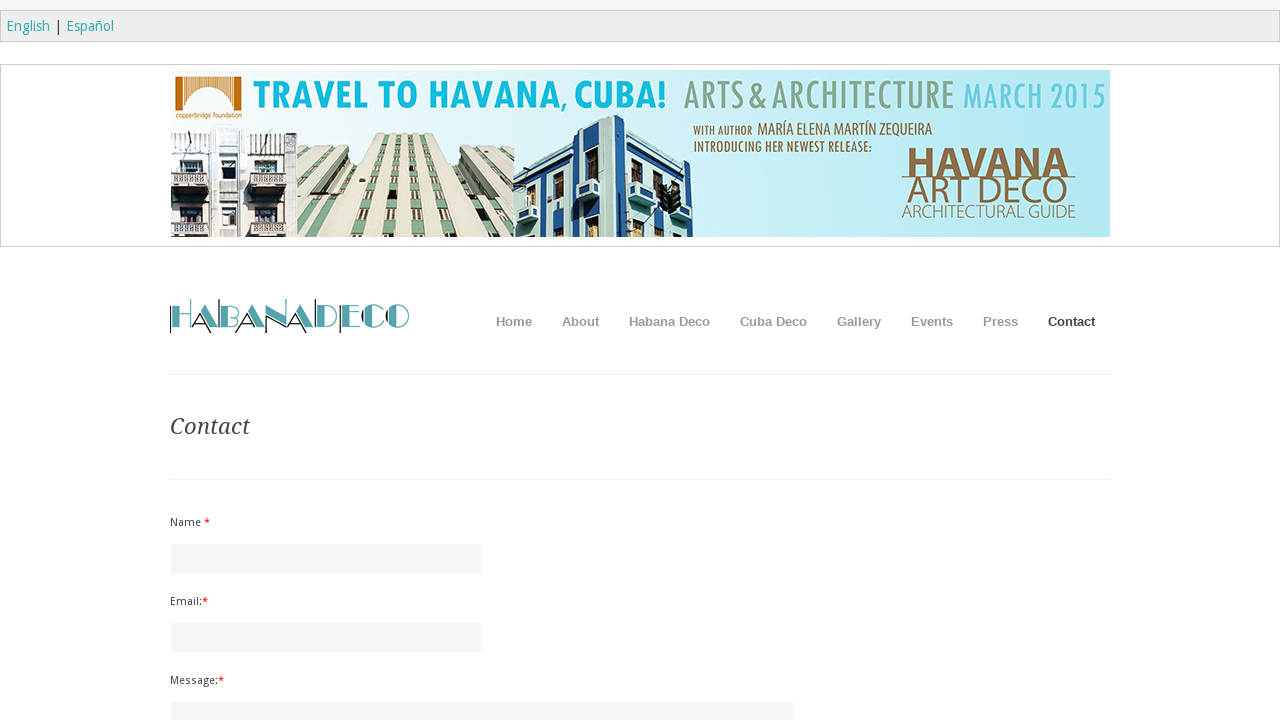

--- FILE ---
content_type: text/html; charset=UTF-8
request_url: http://habanadeco.com/en/contact/
body_size: 4767
content:


<!DOCTYPE html>

<!-- BEGIN html -->
<html xmlns="http://www.w3.org/1999/xhtml" lang="en-US">
<!-- An Orman Clark design (http://www.premiumpixels.com) - Proudly powered by WordPress (http://wordpress.org) -->

<!-- BEGIN head -->
<head>

	<!-- Meta Tags -->
	<meta http-equiv="Content-Type" content="text/html; charset=UTF-8" />
	
	<!-- Title -->
	<title>Contact | Habana Deco</title>
	
	<!-- Stylesheets -->
    <link rel="stylesheet" href="http://fonts.googleapis.com/css?family=Droid+Serif:regular,italic,bold,bolditalic" type="text/css" />
    <link rel="stylesheet" href="http://fonts.googleapis.com/css?family=Droid+Sans:regular,bold" type="text/css" />
	<link rel="stylesheet" href="http://habanadeco.com/en/wp-content/themes/HabanaDecoTheme/style.css" type="text/css" media="screen" />
	<link rel="stylesheet" href="http://habanadeco.com/en/wp-content/themes/HabanaDecoTheme/css/colours.php" type="text/css" media="screen" />
    
    	
	<!-- RSS & Pingbacks -->
	<link rel="alternate" type="application/rss+xml" title="Habana Deco RSS Feed" href="http://habanadeco.com/en/feed/" />
	<link rel="pingback" href="http://habanadeco.com/en/xmlrpc.php" />
    
    <!-- Theme Hook -->
	<link rel='dns-prefetch' href='//ajax.googleapis.com' />
<link rel='dns-prefetch' href='//s.w.org' />
<link rel="alternate" type="application/rss+xml" title="Habana Deco &raquo; Contact Comments Feed" href="http://habanadeco.com/en/contact/feed/" />
		<script type="text/javascript">
			window._wpemojiSettings = {"baseUrl":"https:\/\/s.w.org\/images\/core\/emoji\/2.3\/72x72\/","ext":".png","svgUrl":"https:\/\/s.w.org\/images\/core\/emoji\/2.3\/svg\/","svgExt":".svg","source":{"concatemoji":"http:\/\/habanadeco.com\/en\/wp-includes\/js\/wp-emoji-release.min.js?ver=4.8.25"}};
			!function(t,a,e){var r,i,n,o=a.createElement("canvas"),l=o.getContext&&o.getContext("2d");function c(t){var e=a.createElement("script");e.src=t,e.defer=e.type="text/javascript",a.getElementsByTagName("head")[0].appendChild(e)}for(n=Array("flag","emoji4"),e.supports={everything:!0,everythingExceptFlag:!0},i=0;i<n.length;i++)e.supports[n[i]]=function(t){var e,a=String.fromCharCode;if(!l||!l.fillText)return!1;switch(l.clearRect(0,0,o.width,o.height),l.textBaseline="top",l.font="600 32px Arial",t){case"flag":return(l.fillText(a(55356,56826,55356,56819),0,0),e=o.toDataURL(),l.clearRect(0,0,o.width,o.height),l.fillText(a(55356,56826,8203,55356,56819),0,0),e===o.toDataURL())?!1:(l.clearRect(0,0,o.width,o.height),l.fillText(a(55356,57332,56128,56423,56128,56418,56128,56421,56128,56430,56128,56423,56128,56447),0,0),e=o.toDataURL(),l.clearRect(0,0,o.width,o.height),l.fillText(a(55356,57332,8203,56128,56423,8203,56128,56418,8203,56128,56421,8203,56128,56430,8203,56128,56423,8203,56128,56447),0,0),e!==o.toDataURL());case"emoji4":return l.fillText(a(55358,56794,8205,9794,65039),0,0),e=o.toDataURL(),l.clearRect(0,0,o.width,o.height),l.fillText(a(55358,56794,8203,9794,65039),0,0),e!==o.toDataURL()}return!1}(n[i]),e.supports.everything=e.supports.everything&&e.supports[n[i]],"flag"!==n[i]&&(e.supports.everythingExceptFlag=e.supports.everythingExceptFlag&&e.supports[n[i]]);e.supports.everythingExceptFlag=e.supports.everythingExceptFlag&&!e.supports.flag,e.DOMReady=!1,e.readyCallback=function(){e.DOMReady=!0},e.supports.everything||(r=function(){e.readyCallback()},a.addEventListener?(a.addEventListener("DOMContentLoaded",r,!1),t.addEventListener("load",r,!1)):(t.attachEvent("onload",r),a.attachEvent("onreadystatechange",function(){"complete"===a.readyState&&e.readyCallback()})),(r=e.source||{}).concatemoji?c(r.concatemoji):r.wpemoji&&r.twemoji&&(c(r.twemoji),c(r.wpemoji)))}(window,document,window._wpemojiSettings);
		</script>
		<style type="text/css">
img.wp-smiley,
img.emoji {
	display: inline !important;
	border: none !important;
	box-shadow: none !important;
	height: 1em !important;
	width: 1em !important;
	margin: 0 .07em !important;
	vertical-align: -0.1em !important;
	background: none !important;
	padding: 0 !important;
}
</style>
<link rel='stylesheet' id='colorbox-theme1-css'  href='http://habanadeco.com/en/wp-content/plugins/jquery-lightbox-for-native-galleries/colorbox/theme1/colorbox.css?ver=1.3.14' type='text/css' media='screen' />
<link rel='stylesheet' id='tz_shortcodes-css'  href='http://habanadeco.com/en/wp-content/themes/HabanaDecoTheme/css/shortcodes.css?ver=4.8.25' type='text/css' media='all' />
<script type='text/javascript' src='http://ajax.googleapis.com/ajax/libs/jquery/1.4.1/jquery.min.js?ver=4.8.25'></script>
<script type='text/javascript' src='http://habanadeco.com/en/wp-content/plugins/jquery-lightbox-for-native-galleries/colorbox/jquery.colorbox-min.js?ver=1.3.14'></script>
<script type='text/javascript' src='http://habanadeco.com/en/wp-content/themes/HabanaDecoTheme/js/jquery-ui-1.8.5.custom.min.js?ver=4.8.25'></script>
<script type='text/javascript' src='http://habanadeco.com/en/wp-content/themes/HabanaDecoTheme/js/superfish.js?ver=4.8.25'></script>
<script type='text/javascript' src='http://habanadeco.com/en/wp-content/themes/HabanaDecoTheme/js/jquery.shortcodes.js?ver=4.8.25'></script>
<script type='text/javascript' src='http://habanadeco.com/en/wp-content/themes/HabanaDecoTheme/js/jquery.prettyPhoto.js?ver=4.8.25'></script>
<script type='text/javascript' src='http://ajax.microsoft.com/ajax/jquery.validate/1.7/jquery.validate.min.js?ver=4.8.25'></script>
<link rel='https://api.w.org/' href='http://habanadeco.com/en/wp-json/' />
<link rel="EditURI" type="application/rsd+xml" title="RSD" href="http://habanadeco.com/en/xmlrpc.php?rsd" />
<link rel="wlwmanifest" type="application/wlwmanifest+xml" href="http://habanadeco.com/en/wp-includes/wlwmanifest.xml" /> 
<meta name="generator" content="WordPress 4.8.25" />
<link rel="canonical" href="http://habanadeco.com/en/contact/" />
<link rel='shortlink' href='http://habanadeco.com/en/?p=18' />
<link rel="alternate" type="application/json+oembed" href="http://habanadeco.com/en/wp-json/oembed/1.0/embed?url=http%3A%2F%2Fhabanadeco.com%2Fen%2Fcontact%2F" />
<link rel="alternate" type="text/xml+oembed" href="http://habanadeco.com/en/wp-json/oembed/1.0/embed?url=http%3A%2F%2Fhabanadeco.com%2Fen%2Fcontact%2F&#038;format=xml" />
	<link rel="shortcut icon" href="http://habanadeco.com/en/wp-content/themes/HabanaDecoTheme/admin/images/favicon.ico" />
	<!-- jQuery Lightbox For Native Galleries v3.2.2 | http://www.viper007bond.com/wordpress-plugins/jquery-lightbox-for-native-galleries/ -->
<script type="text/javascript">
// <![CDATA[
	jQuery(document).ready(function($){
		$(".gallery").each(function(index, obj){
			var galleryid = Math.floor(Math.random()*10000);
			$(obj).find("a").colorbox({rel:galleryid, maxWidth:"95%", maxHeight:"95%"});
		});
		$("a.lightbox").colorbox({maxWidth:"95%", maxHeight:"95%"});
	});
// ]]>
</script>
    
	<!--[if lte IE 7]>
    <link rel="stylesheet" href="http://habanadeco.com/en/wp-content/themes/HabanaDecoTheme/css/ie7.css" type="text/css" media="screen" />
    <script type="text/javascript" src="http://habanadeco.com/en/wp-content/themes/HabanaDecoTheme/js/DD_belatedPNG_0.0.8a-min.js"></script>
    <script type="text/javascript">
      DD_belatedPNG.fix('.slides-nav a');
    </script>
    <![endif]-->
	

<!-- END head -->
</head>

<!-- BEGIN body -->
<div>
  <table width="100%" border="0" cellspacing="1" cellpadding="1">
    <tr>
      <td style=" margin-top:-30px;background-color:#EEEEEE;height:20px;width:100%;"><div align="left"><a href="http://habanadeco.com/en">English</a> | <a href="http://habanadeco.com/sp">Español</a></div></td>
    </tr>
  </table>
</div>

<div>
 <table width="100%" border="0" cellspacing="0" cellpadding="0">
    <tr>
<td align="center" valign="middle" border="0">
<a href="http://habanadeco.com/en/deco-week-march-2015/" target="_self">
<img src="http://habanadeco.com/en/wp-content/uploads/2014/11/arts-architecture-banner-maria-doneSMALL.jpg" " alt="Deco habana March" />
</td>
</tr>
  </table>
</a>

</div>
<body class="page-template page-template-template-contact page-template-template-contact-php page page-id-18 chrome layout-2cr">


	<!-- BEGIN #container -->
	<div id="container">
	
		<!-- BEGIN #header -->
		<div id="header" class="clearfix">
        
        	<!-- BEGIN #upper-wrap -->
			<div id="upper-wrap" class="clearfix">
			
                <!-- BEGIN #logo -->
                <div id="logo">
                                        <a href="http://habanadeco.com/en"><img src="http://habanadeco.com/en/wp-content/uploads/2014/03/logo.png" alt="Habana Deco"/></a>
                                    <!-- END #logo -->
                </div>
                
                <!-- BEGIN #primary-nav -->
                <div id="primary-nav">
                                        <div class="menu-menu-1-container"><ul id="menu-menu-1" class="menu"><li id="menu-item-26" class="menu-item menu-item-type-post_type menu-item-object-page menu-item-home menu-item-26"><a href="http://habanadeco.com/en/">Home</a></li>
<li id="menu-item-27" class="menu-item menu-item-type-post_type menu-item-object-page menu-item-27"><a href="http://habanadeco.com/en/about-us/">About</a></li>
<li id="menu-item-32" class="menu-item menu-item-type-post_type menu-item-object-page menu-item-32"><a href="http://habanadeco.com/en/habana-deco/">Habana Deco</a></li>
<li id="menu-item-29" class="menu-item menu-item-type-post_type menu-item-object-page menu-item-29"><a href="http://habanadeco.com/en/cuba-deco/">Cuba Deco</a></li>
<li id="menu-item-31" class="menu-item menu-item-type-post_type menu-item-object-page menu-item-has-children menu-item-31"><a href="http://habanadeco.com/en/gallery/">Gallery</a>
<ul  class="sub-menu">
	<li id="menu-item-53" class="menu-item menu-item-type-post_type menu-item-object-page menu-item-has-children menu-item-53"><a href="http://habanadeco.com/en/habana-deco-gallery/">Habana Deco</a>
	<ul  class="sub-menu">
		<li id="menu-item-260" class="menu-item menu-item-type-post_type menu-item-object-page menu-item-260"><a href="http://habanadeco.com/en/congress-2013/">Congress 2013</a></li>
		<li id="menu-item-896" class="menu-item menu-item-type-post_type menu-item-object-page menu-item-896"><a href="http://habanadeco.com/en/theater-america/">America Theater</a></li>
		<li id="menu-item-669" class="menu-item menu-item-type-post_type menu-item-object-page menu-item-669"><a href="http://habanadeco.com/en/bacardi/">Bacardi</a></li>
		<li id="menu-item-664" class="menu-item menu-item-type-post_type menu-item-object-page menu-item-664"><a href="http://habanadeco.com/en/beach-buildings/">Beach Buildings</a></li>
		<li id="menu-item-665" class="menu-item menu-item-type-post_type menu-item-object-page menu-item-665"><a href="http://habanadeco.com/en/buildings-central-habana/">Downtown Buildings</a></li>
		<li id="menu-item-668" class="menu-item menu-item-type-post_type menu-item-object-page menu-item-668"><a href="http://habanadeco.com/en/casa-america/">Casa America</a></li>
		<li id="menu-item-666" class="menu-item menu-item-type-post_type menu-item-object-page menu-item-666"><a href="http://habanadeco.com/en/cinema-theater/">Cinema / Theater</a></li>
		<li id="menu-item-667" class="menu-item menu-item-type-post_type menu-item-object-page menu-item-667"><a href="http://habanadeco.com/en/cementary/">Cemetery</a></li>
		<li id="menu-item-900" class="menu-item menu-item-type-post_type menu-item-object-page menu-item-900"><a href="http://habanadeco.com/en/church/">Church</a></li>
		<li id="menu-item-898" class="menu-item menu-item-type-post_type menu-item-object-page menu-item-898"><a href="http://habanadeco.com/en/finlay-monument/">Finlay Monument</a></li>
		<li id="menu-item-662" class="menu-item menu-item-type-post_type menu-item-object-page menu-item-662"><a href="http://habanadeco.com/en/hospitals/">Hospitals</a></li>
		<li id="menu-item-661" class="menu-item menu-item-type-post_type menu-item-object-page menu-item-661"><a href="http://habanadeco.com/en/hotel-national/">Hotel National</a></li>
		<li id="menu-item-251" class="menu-item menu-item-type-post_type menu-item-object-page menu-item-251"><a href="http://habanadeco.com/en/hotel-riviera/">Hotel Riviera</a></li>
		<li id="menu-item-899" class="menu-item menu-item-type-post_type menu-item-object-page menu-item-899"><a href="http://habanadeco.com/en/lopez-serrano/">Lopez Serrano</a></li>
		<li id="menu-item-901" class="menu-item menu-item-type-post_type menu-item-object-page menu-item-901"><a href="http://habanadeco.com/en/metodista-church/">Metodista Church</a></li>
		<li id="menu-item-897" class="menu-item menu-item-type-post_type menu-item-object-page menu-item-897"><a href="http://habanadeco.com/en/pedro-barro/">Pedro Barro</a></li>
		<li id="menu-item-663" class="menu-item menu-item-type-post_type menu-item-object-page menu-item-663"><a href="http://habanadeco.com/en/vedado-buildings/">Vedado Buildings</a></li>
	</ul>
</li>
	<li id="menu-item-52" class="menu-item menu-item-type-post_type menu-item-object-page menu-item-has-children menu-item-52"><a href="http://habanadeco.com/en/cuba-deco-gallery/">Cuba Deco</a>
	<ul  class="sub-menu">
		<li id="menu-item-116" class="menu-item menu-item-type-post_type menu-item-object-page menu-item-116"><a href="http://habanadeco.com/en/camaguey/">Camaguey</a></li>
		<li id="menu-item-196" class="menu-item menu-item-type-post_type menu-item-object-page menu-item-196"><a href="http://habanadeco.com/en/holguin/">Holguin</a></li>
		<li id="menu-item-176" class="menu-item menu-item-type-post_type menu-item-object-page menu-item-176"><a href="http://habanadeco.com/en/matanzas/">Matanzas</a></li>
		<li id="menu-item-195" class="menu-item menu-item-type-post_type menu-item-object-page menu-item-195"><a href="http://habanadeco.com/en/santiago/">Santiago</a></li>
		<li id="menu-item-220" class="menu-item menu-item-type-post_type menu-item-object-page menu-item-220"><a href="http://habanadeco.com/en/tunas/">Tunas</a></li>
		<li id="menu-item-219" class="menu-item menu-item-type-post_type menu-item-object-page menu-item-219"><a href="http://habanadeco.com/en/wolney/">Wolney</a></li>
	</ul>
</li>
</ul>
</li>
<li id="menu-item-61" class="menu-item menu-item-type-post_type menu-item-object-page menu-item-has-children menu-item-61"><a href="http://habanadeco.com/en/events/">Events</a>
<ul  class="sub-menu">
	<li id="menu-item-1026" class="menu-item menu-item-type-post_type menu-item-object-page menu-item-has-children menu-item-1026"><a href="http://habanadeco.com/en/upcoming-events/">Upcoming Events</a>
	<ul  class="sub-menu">
		<li id="menu-item-948" class="menu-item menu-item-type-post_type menu-item-object-page menu-item-948"><a href="http://habanadeco.com/en/deco-week-march-2015/">Havana Deco Weekend</a></li>
	</ul>
</li>
	<li id="menu-item-67" class="menu-item menu-item-type-post_type menu-item-object-page menu-item-has-children menu-item-67"><a href="http://habanadeco.com/en/past-events/">Past Events</a>
	<ul  class="sub-menu">
		<li id="menu-item-60" class="menu-item menu-item-type-post_type menu-item-object-page menu-item-60"><a href="http://habanadeco.com/en/word-congress-2013/">World Congress 2013</a></li>
	</ul>
</li>
	<li id="menu-item-35" class="menu-item menu-item-type-post_type menu-item-object-page menu-item-35"><a href="http://habanadeco.com/en/travel-information/">Travel Information</a></li>
</ul>
</li>
<li id="menu-item-34" class="menu-item menu-item-type-post_type menu-item-object-page menu-item-34"><a href="http://habanadeco.com/en/press/">Press</a></li>
<li id="menu-item-28" class="menu-item menu-item-type-post_type menu-item-object-page current-menu-item page_item page-item-18 current_page_item menu-item-28"><a href="http://habanadeco.com/en/contact/">Contact</a></li>
</ul></div>                                    <!-- END #primary-nav -->
                </div>
                
            <!--END #upper-wrap-->
			</div>
			
		<!--END #header-->
		</div>

		<!--BEGIN #content -->
		<div id="content" class="clearfix">
					
			<h1 class="page-title">
				Contact            </h1>
            
			<!--BEGIN #primary .hfeed-->
			<div id="primary" class="hfeed">
            		
							
				<!--BEGIN .hentry -->
				<div class="post-18 page type-page status-publish hentry" id="post-18">	
                
					<!--BEGIN .clearfix -->
                    <div class="clearfix">		
    
                        <!--BEGIN .entry-content -->
					<div class="entry-content">

					    
                                    
                                
                        <form action="http://habanadeco.com/en/contact/" id="contactForm" method="post">
                            <ul class="contactform">
                                <li><p>
                                <label for="contactName"><small>Name <span>*</span></small></label>
                                    <input type="text" name="contactName" id="contactName" value="" class="required requiredField" />
                                                                        </p>
                                </li>
                    
                                <li><p><label for="email"><small>Email:<span>*</span></small></label>
                                    <input type="text" name="email" id="email" value="" class="required requiredField email" />
                                                                        </p>
                                </li>
                    
                                <li class="textarea"><p><label for="commentsText"><small>Message:<span>*</span></small></label>
                                    <textarea name="comments" id="commentsText" rows="20" cols="30" class="required requiredField"></textarea>
                                                                        </p>
                                </li>
                    
                                <li class="buttons">
                                    <input type="hidden" name="submitted" id="submitted" value="true" />
                                    <button id="submit" type="submit">Send Email</button>
                                </li>
                            </ul>
                        </form>
                                        </div><!-- .entry-content -->
                        
                    <!--END .clearfix -->
				    </div>     
                          
				<!--END .hentry-->  
				</div>

				
						<!--END #primary .hfeed-->
			</div>

		<!--BEGIN #sidebar .aside-->
		<div id="sidebar" class="aside">
			
			                
                		
		<!--END #sidebar .aside-->
		</div>
		<!-- END #content -->
		</div>
          
    <!-- END #container -->
    </div> 	
    
    <!-- BEGIN #footer-container -->
    <div id="footer-container">
    	
        <!-- BEGIN #footer-widgets -->
    	<div id="footer-widgets">
        	
            <!-- BEGIN .widget-wrap -->
            <div class="widget-wrap clearfix">
            	
                <!-- BEGIN .widget-section -->
                <div class="widget-section">
                	
                                        
                <!-- END .widget-section -->   
                </div>
                
                <!-- BEGIN .widget-section -->
                <div class="widget-section">
                
                	                    
                <!-- END .widget-section -->   
                </div>
                
                <!-- BEGIN .widget-section -->
                <div class="widget-section">
                
                	                    
                <!-- END .widget-section -->   
                </div>
                
                <!-- BEGIN .widget-section -->
                <div class="widget-section">
                
                	                    
                <!-- END .widget-section -->   
                </div>
            
            <!-- END .widget-wrap -->
       		</div>
            
        <!-- END #footer-widgets -->
        </div>
    
        <!-- BEGIN #footer -->
        <div id="footer" class="clearfix">
        
            <p class="copyright">&copy; 2026. By <a href="http://habanadeco.com/">Habana Deco.</a></a> .All Rights Reserved.</p>
        
        <!-- END #footer -->
        </div>
	
    <!-- END #footer-container -->
	</div>
		
	<!-- Theme Hook -->
	<script type='text/javascript' src='http://habanadeco.com/en/wp-content/themes/HabanaDecoTheme/js/jquery.custom.js?ver=1.0'></script>
<script type='text/javascript' src='http://habanadeco.com/en/wp-includes/js/comment-reply.min.js?ver=4.8.25'></script>
<script type='text/javascript' src='http://habanadeco.com/en/wp-includes/js/wp-embed.min.js?ver=4.8.25'></script>
			
<!--END body-->
</body>
<!--END html-->
</html>

--- FILE ---
content_type: text/css
request_url: http://habanadeco.com/en/wp-content/themes/HabanaDecoTheme/style.css
body_size: 30011
content:
/*-----------------------------------------------------------------------------------

	Theme Name: Classica
	Theme URI: http://www.premiumpixels.com
	Description: A Minimalistic Portfolio Theme
	Author: Orman Clark
	Author URI: http://www.premiumpixels.com
	License: GNU General Public License version 3.0
	License URI: http://www.gnu.org/licenses/gpl-3.0.html
	Version: 1.2.1
	
	Designed & Handcrafted by Orman Clark for PremiumPixels.com
	All files, unless otherwise stated, are released under the GNU General Public License
	version 3.0 (http://www.gnu.org/licenses/gpl-3.0.html)

-----------------------------------------------------------------------------------

	0.	CSS Reset & Clearfix
	1.	Document Setup (body, common classes, vertical rhythm, structure etc)
	3.	Header Styles
	4.	Navigation & Menus
	5.	Main Content Styles
	6.	Post Content Styles
	7.	Comments
	8.	Pagination
	9.	Footer Styles
	10.	Page Templates
	11.	Widgets
	12.	Sortcode Styles
	13.	Homepage Elements
	14.	Portfolio Sorter

-----------------------------------------------------------------------------------*/


/*-----------------------------------------------------------------------------------*/
/*	0.	CSS Reset & Clearfix - http://meyerweb.com/eric/tools/css/reset/
/*-----------------------------------------------------------------------------------*/

html, body, div, span, applet, object, iframe, h1, h2, h3, h4, h5, h6, p, blockquote, pre, a, abbr, acronym, address, big, cite, code, del, dfn, em, font, img, ins, kbd, q, s, samp, small, strike, strong, sub, sup, tt, var, b, u, i, center, dl, dt, dd, ol, ul, li, fieldset, form, label, legend, table, caption, tbody, tfoot, thead, tr, th, td { margin: 0; padding: 0; border: 0; outline: 0; font-size: 100%; vertical-align: baseline; background: transparent; } body { line-height: 1; } ol, ul { list-style: none; } blockquote, q { quotes: none; } blockquote:before, blockquote:after, q:before, q:after { content: ''; content: none; } :focus { outline: 0; } ins { text-decoration: none; } del { text-decoration: line-through; } table { border-collapse: collapse; border-spacing: 0; }

.clearfix:after { content: "."; display: block; height: 0; clear: both; visibility: hidden; } .clearfix { display: inline-block; } /* Hide from IE Mac \*/ .clearfix { display: block; } /* End hide from IE Mac */ .none { display: none; } /* End Clearfix */


/*-----------------------------------------------------------------------------------*/
/*	1.	Document Setup (body, common classes, vertical rhythm, structure etc)
/*-----------------------------------------------------------------------------------*/

body { 
	border-top: 10px solid #f5f5f5; 
	font: 14px/20px "Droid Sans", "Helvetica Neue", Helvetica, Arial, sans-serif;
	background: #fff;
	color: #444;
}

input,
textarea {
	font: 14px/20px "Droid Sans", "Helvetica Neue", Helvetica, Arial, sans-serif;
	background: #fff;
	color: #999;
	border: 1px solid #fff;
}

.hidden { display: none; }

.alignleft { float: left; }

.alignright { float: right; }

.aligncenter {
	margin-left: auto;
	margin-right: auto;
	display: block;
	clear: both;
}

.clear {
	clear: both;
	display: block;
	font-size: 0;
	height: 0;
	line-height: 0;
	width:100%;
}

a { text-decoration: none; }

a img { border: none; }

p,
pre,
ul,
ol,
dl,
dd,
blockquote,
address,
table,
fieldset,
form,
.gallery-row,
.post-thumb,
.author-bio,
#logo { margin-bottom: 20px; }

.hentry,
.navigation-links,
.hfeed,
.pinglist { margin-bottom: 40px; }

.widget
.children,
.entry-content ol ol,
.entry-content ol ul,
.entry-content ul ul,
.comment-body ol ol,
.comment-body ol ul,
.comment-body ul ul,
.widget ul ul { margin-bottom: 0; }

h1,
h2,
h3,
h4,
h5,
h6 {
	font-weight: normal;
	padding: 0;
	font-family: "Helvetica Neue", Helvetica, Arial, sans-serif;
}

h1 {
	font-size: 24px;
	line-height: 28px;
}

h2 {
	font-size: 20px;
	line-height: 22px;
}

h3 {
	font-size: 16px;
	line-height: 20px;
}

h4 {
	font-size: 14px;
	line-height: 18px;
	margin-bottom: 15px;
	font-family: "Droid Serif", Georgia, Times, serif;
	font-style: italic;
}

h5 {
	font-size: 12px;
	line-height: 18px;
}

h6 {
	font-size: 10px;
	line-height: 16px;
}

.entry-content h2,
.entry-content h3,
.entry-content h4,
.entry-content h5,
.entry-content h6 {
	font-weight: bold;
	font-family: "Helvetica Neue", Helvetica, Arial, sans-serif;
	margin-bottom: 15px;
	padding-top: 15px;
	font-style: normal;
}

.page-back { float: right; }

.back {
	position: absolute;
	text-align: right;
	font-family: "Droid Serif", Georgia, Times, serif;
	font-style: italic;
	width: 300px;
	margin: -60px 0 0 -300px;
}

.page-title {
	font-size: 22px;
	font-family: "Droid Serif", Georgia, Times, serif;
	font-style: italic;
	padding: 38px 0 38px 0;
	border-bottom: 1px solid #efefef;
}

.entry-title,
.entry-title a {
	font-size: 24px;
	line-height: 28px;
	font-family: "Droid Serif", Georgia, Times, serif;
	color: #444444;
	line-height: 36px;
}

#primary .entry-title { 
	padding-left: 180px;
	margin-bottom: 14px;
	font-style: italic;
}

.page #primary .entry-title { padding-left: 0; }

#primary .entry-title a:hover { color: #f26535; }

#primary .entry-content {
	float: left;
	width: 680px;
	min-height: 130px;
	padding-bottom: 20px;
}

.page-template-template-full-width-php #primary .entry-content { width: 100%; }

.archive #primary .entry-content,
.blog #primary .entry-content,
.search-results #primary .entry-content { border-bottom: 1px solid #efefef; }

.single #primary .entry-content,
.blog #primary .entry-content,
.archive #primary .entry-content,
.search-results #primary .entry-content { width: 500px; }

.more-link {
	font-family: "Droid Serif", Georgia, Times, serif;
	font-style: italic;
}	

#container {
	width: 940px;
	margin: 0 auto;
	padding: 30px 0 0 0;
}
	
#primary {
	float: left;
	width: 680px;
}

.page-template-template-full-width-php #primary {
	width: 100%;
}

.layout-2cl #primary { float: right; }

#content { margin-bottom: 40px; }

#sidebar {
	float: right;
	width: 220px;
	margin-top: 57px;
}

.layout-2cl #sidebar { float: left; }

.search-no-results #post-0,
#primary .hentry {
	padding: 1px 0 0 0;
	margin: 0;
}

#filter {
	margin: 15px 0 0 0;
	font-family: "Droid Serif", Georgia, Times, serif;
	font-style: italic;
}

#filter input {
	background: #fff;
	display:block; 
}

/*-----------------------------------------------------------------------------------*/
/*	3.	Header Styles
/*-----------------------------------------------------------------------------------*/

#upper-wrap { border-bottom: 1px solid #efefef; }

#logo { float: left; }

#logo,
#logo a {
	font-size: 28px;
	line-height: 30px;
	color: #000;
	font-weight: bold;
}

#logo a:hover { text-decoration: none; }

#tagline {
	color: #999;
	font-size: 12px;
	line-height: 20px;
	font-weight: normal;
}


/*-----------------------------------------------------------------------------------*/
/*	4.	Navigation & Menus
/*-----------------------------------------------------------------------------------*/

#primary-nav {
	float: right;
	margin-bottom: 35px;
	margin-top: 5px;
	font-size:13px;
	font-family: "Helvetica Neue", Helvetica, Arial, sans-serif;
}

#primary-nav ul {
	margin: 0;
	padding: 0;
	list-style: none;
	line-height: 35px;
}

#primary-nav ul a {
	display: block;
	position: relative;
}

#primary-nav ul li {
	float: left;
	position: relative;
	z-index: 40;
}

#primary-nav ul li:hover { visibility: inherit; /* fixes IE7 'sticky bug' */ }

#primary-nav ul ul {
	position: absolute;
	top: -9999em;
	width: 150px; /* left offset of submenus need to match (see below) */
}

#primary-nav ul ul li { width: 100%; }

/*  Make sub menus appear */
#primary-nav ul li:hover ul,
#primary-nav ul li.sfHover ul {
	left: -1px;
	top: 16px; /* match top ul list item height */
	z-index: 99;
}

/* Hide all subs subs (4 levels deep) */
#primary-nav ul li:hover li ul,
#primary-nav ul li.sfHover li ul,
#primary-nav ul li li:hover li ul,
#primary-nav ul li li.sfHover li ul,
#primary-nav ul li li li:hover li ul,
#primary-nav ul li li li.sfHover li ul { top: -9999em; }

/* Displays all subs subs (4 levels deep) */
#primary-nav ul li li:hover ul,
#primary-nav ul li li.sfHover ul,
#primary-nav ul li li li:hover ul,
#primary-nav ul li li li.sfHover ul,
#primary-nav ul li li li li:hover ul,
#primary-nav ul li li li li.sfHover ul {
	left: 150px; /* match .nav ul width */
	top: -20px;
}
	
/* top level skin */
#primary-nav ul a {
	padding: 0 15px;
	color: #999;
	height: 35px;
	font-weight: bold;
	line-height: 35px;
}

#primary-nav ul li a:hover,
#primary-nav ul li:hover,
#primary-nav ul li.sfHover a,
#primary-nav ul li.current-cat a,
#primary-nav ul li.current_page_item a,
#primary-nav ul li.current-menu-item a {
	text-decoration: none;
	color: #444!important;
}

/* 2nd level skin */
#primary-nav ul ul {
	padding: 10px 15px 10px 15px;
	margin: 10px 0 0 0;
	background: #fff;
	border: 1px solid #e0e0e0;
	-webkit-border-radius: 3px;
	   -moz-border-radius: 3px;
	   		border-radius: 3px;
	-webkit-box-shadow:0 0 4px rgba(0, 0, 0, 0.1);
	   -moz-box-shadow:0 0 4px rgba(0, 0, 0, 0.1);
    		box-shadow:0 0 4px rgba(0, 0, 0, 0.1);
}

#primary-nav ul ul li {
	height: 35px;
	line-height: 35px;
	float: none;
	background: none;
	border-bottom: 1px solid #f0f0f0;
}

#primary-nav ul ul li:last-child {	border-bottom: none; }

#primary-nav ul ul li a {
	line-height: 35px;
	height: 35px;
	font-size: 12px;
	padding:0;
	font-weight: normal;
}

#primary-nav ul li.sfHover ul a { color: #999!important; }

#primary-nav ul li.sfHover ul a:hover { color: #444!important; }


/*-----------------------------------------------------------------------------------*/
/*	5.	Main Content Styles
/*-----------------------------------------------------------------------------------*/

address { font-style: italic; }

abbr[title],
acronym[title],
dfn[title] {
	cursor: help;
	border-bottom: 1px dotted #666;
}

blockquote {
	background:url(images/quote_content.png) no-repeat;
	min-height: 40px;
	font-family: "Droid Serif", Georgia, Times, serif;
	font-style: italic;
	margin-left: 15px;
	padding: 0 40px;
	color: #999;
}

strong { font-weight: bold; }

em,
dfn,
cite { font-style: italic; }

dfn { font-weight: bold; }

sup {
	font-size: 11px;
	vertical-align: top;
}

sub {
	font-size: 11px;
	vertical-align: bottom;
}

small { font-size: 11px; }

del { text-decoration: line-through; }

ins { text-decoration: underline; }

code,
pre { line-height: 18px; }

var,
kbd,
samp,
code,
pre {
	font: 12px/18px Consolas, "Andale Mono", Courier, "Courier New", monospace;
}

kbd { font-weight: bold; }

samp,
var { font-style: italic; }

pre {
	white-space: pre;
	overflow: auto;
	padding: 0;
	border: 1px solid #e8e8e8;
	clear: both;
	line-height: 19px;
	background: url(images/pre_bg.gif);
}

code {
	padding: 3px;
	background: #f5f5f5;
}

ul,
ol,
dl { margin-left: 30px; }

table {
	border: 1px solid #ccc;
	border-width: 1px;
	line-height: 18px;
	margin: 0 0 22px 0;
	text-align: left;
	padding: 0 5px;
}

table .even { background: #ddd; }

caption { text-align: left; }

tr { border-bottom: 1px solid #ccc; }

th,
td {
	padding: 5px;
	vertical-align: middle;
	text-align: center;
}

.entry-content img { max-width: 680px; }

img.alignleft {
	float: left;
	margin: 10px 25px 20px 0;
}

img.alignright {
	display: block;
	margin: 10px 0 25px 20px;
}

img.size-large { margin: 10px 0 20px -180px; }

img.aligncenter {
	margin-left: auto;
	margin-right: auto;
	display: block;
	clear: both;
	margin-top: 5px;
}

.wp-caption.alignleft { 
	text-align: left;
	margin: 10px 20px 20px 0;
}

.wp-caption.alignleft .wp-caption-text { text-align: left; }

.wp-caption-text { padding-bottom: 5px; }

.wp-caption {
	text-align: right;
	font-style: italic;
	color: #999;
	font-size: 11px;
	max-width: 500px;
	margin: 10px 0 20px 20px;
}

.wp-caption img.size-large {
	margin: 10px 0 0 -180px;
}

.wp-caption img,
.wp-caption img a {
	margin: 0;
	padding: 0;
	border: 0 none;
}

.wp-caption-text {
	margin: 0;
	text-align: right;
	font-family: "Droid Serif", Georgia, Times, serif;
}

.wp-smiley {
	max-height: 13px;
	margin: 0 !important;
}

.gallery { margin: auto; }

.gallery-image {
	border: 2px solid #efefef;
	margin-left: 0;
}

.gallery-caption { margin-left: 0; }

.gallery-item {
	float: left;
	text-align: center;
	margin-left: 0;
}


.gallery {
	float: left;
	width: 100%;
}

.gallery-item {
	width: auto !important;
	float: left;
	margin:  10px 10px 0 0 !important;
}

.gallery-item img {
	margin: 0 !important;
	padding:  0 !important;
}

.gallery-item a {
	float: left;
	border: none !important;
	margin:  0 !important;
	padding: 0 !important;
}

input,
textarea,
button {
	background: #f5f5f5;
	border: 1px solid #fff;
}

input,
textarea { padding: 5px; }

input { height: 20px; }

button {
	padding: 2px 10px;
	cursor: pointer;
}

input:focus,
textarea:focus,
button:hover {
	background: #fff;
	border: 1px solid #b7d6df;
	-webkit-box-shadow: 0 0 4px #a7d6e3;
    -moz-box-shadow: 0 0 4px #a7d6e3;
    box-shadow: 0 0 4px #a7d6e3;
}

input:focus,
textarea:focus { color: #444; }

#commentform #submit,
.contactform #submit {
	font-family: "Helvetica Neue", Helvetica, Arial, sans-serif;
	cursor: pointer;
	font-weight: bold;
	font-size: 13px;
	background: url(images/submit_bg.gif) repeat-x;
	border: 1px solid #b7d6df;
	border-color: #b7d6df;
	-webkit-border-radius: 2px;
    -moz-border-radius: 2px;
    border-radius: 2px;
	float: left;
	-webkit-box-shadow: 0 1px 1px rgba(0, 0, 0, 0.10);
    -moz-box-shadow: 0 1px 1px rgba(0, 0, 0, 0.10);
    box-shadow: 0 1px 1px rgba(0, 0, 0, 0.10);
	width: auto;
	text-shadow: 0 1px 0 rgba(255, 255, 255, 1);
	color: #437182;
	padding: 6px 10px 6px 10px;
	height: auto;
}

#commentform #submit:hover,
.contactform #submit:hover { 
	cursor: pointer;
	background: url(images/submit_hover_bg.gif) repeat-x;
	border: 1px solid #9fbac0;
}

.ie li #commentform { padding-bottom: 40px; }


/*-----------------------------------------------------------------------------------*/
/*	6.	Post Content Styles
/*-----------------------------------------------------------------------------------*/

#primary .entry-meta {
	float: left;
	width: 140px;
	text-align: right;
	margin-right: 40px;
}

.entry-meta {
	font-family: "Droid Serif", Georgia, Times, serif;
	font-size: 11px;
	font-style:italic;
	color: #999;
	margin-bottom: 10px;
}

.entry-meta a { color: #999; }

.entry-meta a:hover { color: #666; }

#primary .entry-meta a {
	color: #444444;
	font-style: normal;
	font-family: "Droid Sans", "Helvetica Neue", arial, sans-serif;
}

#primary .entry-meta span { display: block; }

.published strong {
	color: #444444;
	font-weight: normal;
	font-style: normal;
	font-family: "Droid Sans", "Helvetica Neue", arial, sans-serif;
}

.permalink img { padding: 0 3px 0 0; }

.author-bio {
	padding: 20px;
	background: #fbfbfb;
	border: 1px solid #efefef;
}

.author-bio .avatar	{
	float: left;
	margin: 0 10px 0 0;
}

.author-title {
	font-weight: bold;
	margin-left: 60px;
}

.author-description { margin-left: 60px; }

.entry-content ul { list-style-type: disc; }

.entry-content ol { list-style-type: decimal; }


/*-----------------------------------------------------------------------------------*/
/*	7.	Comments
/*-----------------------------------------------------------------------------------*/

.comments-sidebar {
	width: 140px;
	margin-right: 40px;
	padding-top: 60px;
	text-align: right;
	float: left;
	font-size: 11px;
}

#respond-wrap .comments-sidebar { padding-top: 30px; }

.comments-sidebar h3{
	font-size: 12px;
	margin-bottom: 10px;
	font-weight: bold;
}

.commentlist {
	margin: 10px 0 40px 0;
	padding-top: 50px;
	list-style-type: none;
	width: 500px;
	float: left;
	border-top: 1px solid #efefef;
}

.page-template-template-full-width-php .commentlist { width: 760px; }

.commentlist .line { display: none; }

.commentlist li li li .line{
	display: block;
	position: absolute;
	width: 18px;
	height: 18px;
	border-bottom: 1px solid #efefef;
	margin: 0 0 0 -50px;
}

.commentlist .comment-body { padding-left: 45px; }

.commentlist li li .comment-body { padding-left: 30px; }

.commentlist ul {
	border-left: 1px solid #efefef;
	margin: 0 0 0 63px;
}

.commentlist ul ul{	margin: 0 0 0 50px; }

.commentlist li li {
	padding-top: 25px;
	margin-top: 0;
}

.commentlist li #commentform { margin-top: 20px; }

.commentlist li #respond { padding-top: 5px; }

.pinglist {
	margin: 20px 0 40px 30px;
	list-style-type: decimal;
}

.comment {
	margin-bottom: 40px;
	background: #fff;
}

.comment-body ul,
.comment-body ol,
.comment-body dl { margin-left: 30px; }

#respond {
	margin-top: 18px;
	background: #fff;
}

#commentform {
	margin-top: 30px;
	float: left;
	width: 71%;
}

li li .cancel-comment-reply { padding-left: 30px; }

li .cancel-comment-reply { padding-left: 45px; }

ol #commentform { width: 100%; }

#commentform input {
	margin-right: 10px; 
	width: 60%;
}

#commentform textarea { width: 100%; }

#commentform small span,
.contactform small span { color: #F00; }

#commentform small span.grey,
.contactform small span.grey{
	color: #999;
	font-family: "Droid Serif", Georgia, Times, serif;
	font-style: italic;
}

.children { list-style-type: none; }


.avatar {
	padding: 2px 0 12px 0;
	position: relative;
	background: #fff;
	z-index: 5;
}

li li .avatar {
	margin:-8px 0 0 -18px;
	padding-top: 10px;
}

.comment-meta { margin-bottom: 15px; }

.comment-meta a { 
	color: #999;
	font-family: "Droid Serif", Georgia, Times, serif;
	font-style: italic;
	font-size: 11px;
}

.comment-meta a:hover { color: #666; }

.comment-meta,
.comment-author
{ padding-left: 48px; }

li li .comment-meta,
li li .comment-author
{ padding-left: 30px; }

.comment-author a{ color: #444444; }

.comment-author a:after{ content: " \2192"; }

.comment-author { margin-top: -53px; }

.comment-author-admin { }

.comment-author cite { 
	font-style: normal;
	font-family: "Helvetica Neue", Helvetica, Arial, sans-serif;
}

.says { display: none; }

.nocomments {
	text-align: center;
	padding: 20px;
}

.comment-body ul { 
	list-style-type: disc; 
	border: none;
	margin-bottom: 20px;
}

.comment-body ul li {
	padding: 0;
	margin: 0;
}

.comment-body ol { list-style-type: decimal; }

.moderation {
	padding-left: 45px;
	color: red;
	font-size: 11px;
}

.author-tag {
	font-family: "Droid Serif", Georgia, Times, serif;
	font-size: 11px;
}


/*-----------------------------------------------------------------------------------*/
/*	8.	Pagination
/*-----------------------------------------------------------------------------------*/

.page-navigation { 
	margin: 56px 0 0 0;
	font-style: italic;
	font-family: "Droid Serif", Georgia, Times, serif;
}

.single-page-navigation {
	margin: 0;
	padding-top: 40px;
}

.page-navigation .nav-next { float: left; }

.page-navigation .nav-previous { float: right; }

.single-page-navigation .nav-next { float: right; }

.single-page-navigation .nav-previous { float: left; }


/*-----------------------------------------------------------------------------------*/
/*	9.	Footer Styles
/*-----------------------------------------------------------------------------------*/

#footer-container {
	background: url(images/bg-foot.gif) left top repeat-x #f5f5f5;
	margin: 80px 0 0 0;
}

.single #footer-container {	margin: 0; }

#footer {
	padding: 25px 0 20px 0;
	border-top: 1px solid #e0e0e0;
	background: #f5f5f5;
	font-size: 11px;
	width: 940px;
	margin: 0 auto;
	color: #999;
	clear: both;
}

#footer-widgets {
	padding: 70px 0 40px 10px;
	width: 940px;
	margin: 0 auto;
}

#footer-widgets .widget {
	font-style: normal;
	color: #444444;
}

#footer-widgets .widget-wrap { width: 960px; }

#footer-widgets .widget {
	float: left;
	padding: 0;
}

#footer-widgets .widget-section {
	float: left;
	width: 220px;
	margin: 0 20px 0 0;
}

#footer-widgets h3 {
	text-transform: uppercase;
	font-size: 9px;
	color: #999;
	margin: 0 0 17px 0;
}

.copyright { 
	float: left; 
	margin: 10px 0 15px 0;
}

.credit {
	float: right;
	margin: 10px 0 15px 0;
}

.credit a,
.copyright a { color: #666666; }


/*-----------------------------------------------------------------------------------*/
/*	10.	Page Templates
/*-----------------------------------------------------------------------------------*/

.archive-lists .children { margin-bottom: 0; }

.full-width { width: 940px!important; }

.contactform { margin: 30px 0 0 0; }

.contactform p { margin-bottom: 0; }

.contactform li { list-style-type: none; }

.contactform li label {
	display: block;
	margin-bottom: 10px;
}

.contactform li input[type="text"] {
	width: 300px;
	margin-bottom: 15px;
}

.contactform li textarea {
	width: 90%;
	height: 200px;
	margin-bottom:15px;
}

.contactform li button { float: right; }

label.error { color: red; }


/*-----------------------------------------------------------------------------------*/
/*	11.	Widgets
/*-----------------------------------------------------------------------------------*/

.widget { margin-bottom: 40px; }

.widget:last-child { border-bottom: none; }

.widget-title {
	text-transform: uppercase;
	font-size: 9px;
	color: #999;
	margin: 0 0 20px 0;
	font-style: normal;
	font-family: "Droid Sans", "Helvetica Neue", Helvetica, Arial, sans-serif;
	letter-spacing: 1px;
}

.widget ul {
	list-style-type: none;
	margin: 0;
}

.widget ol {
	list-style-type: decimal;
	margin-bottom: 0;
}

/* Recent Comments Widget */
.widget_recent_comments { color: #666; }

.widget_recent_comments li { margin-bottom: 2px; }

.widget_recent_comments li:last-child { margin-bottom: 0; }

/* Posts Widget */
.widget_recent_entries li { margin-bottom: 2px; }

.widget_recent_entries li:last-child { margin-bottom: 0; }

/* Categories Widget */
.widget_categories { color: #999; }

/* Search Widget */
.widget_search #s { width: 208px; }

.widget_search form,
.widget_search fieldset { margin: 0; }

/* Blog Widget */
.tz_blog .entry-title a,
.tz_blog .entry-title {
	color: #444444;
	font-weight: bold;
	font-size: 12px;
	line-height: 21px;
	margin-bottom: 10px;
	font-family: "Helvetica Neue", Helvetica, Arial, sans-serif;
}

.tz_blog .entry-meta a {
	color: #999;
	font-style: italic;
}

.tz_blog .entry-meta a:hover { color: #666; }

.tz_blog .hentry { margin-bottom: 20px; }

/* Calander Widget */
.widget_calendar caption { margin-bottom: 5px; }

.widget_calendar table { width: 100% }

/* Twitter Widget */

.twitter-link { 
	padding: 15px 0 0 0;
	display: block;
}

.tz_tweet_widget ul {
	margin: 0;
	list-style-type: none;
}

.tz_tweet_widget ul li {
	padding: 0 0 20px 35px;
	background: url(images/quote.png) no-repeat;
	width: 180px;
}

.tz_tweet_widget ul li:last-child {	padding: 0 0 0 35px; }

.tz_tweet_widget ul li span { 
	display: block; 
	color: #444444; 
	font-family: "Droid Serif", Georgia, Times, serif;
	font-style: italic;
}
.tz_tweet_widget ul li span a {	
	font-family: "Droid Serif", Georgia, Times, serif;
	font-style: italic; 
}

.tz_tweet_widget ul li a { color: #999; }

.tz_tweet_widget ul li a:hover { color: #666; }

/* Flickr Widget */
.tz_flickr_widget { 
	padding-right: 0; 
	width: 228px;
}

.flickr_badge_image {
	float: left;
	margin: 0 8px 8px 0;
}

.flickr_badge_image img {
	background: #fff;
	padding: 3px;
	width: 41px;
	height: 41px;
	border: 1px solid #e5e5e5;
}

.flickr_badge_image img:hover { border-color: #d5d5d5; }

/* Video Widget */
.tz_video { margin-bottom: 10px; }


/*-----------------------------------------------------------------------------------*/
/*	12.	Shortcode Styles
/*-----------------------------------------------------------------------------------*/

/* Columns */
.one_half { width: 48%; }
.one_third { width: 30.66%; }
.two_third { width: 65.33%; }
.one_fourth { width: 22%; }
.three_fourth { width: 74%; }
.one_fifth { width: 16.8%; }
.two_fifth { width: 37.6%; }
.three_fifth { width: 58.4%; }
.four_fifth { width: 67.2%; }
.one_sixth { width: 13.33%; }
.five_sixth { width: 82.67%; }

.one_half,
.one_third,
.two_third,
.three_fourth,
.one_fourth,
.one_fifth,
.two_fifth,
.three_fifth,
.four_fifth,
.one_sixth,
.five_sixth {
	position: relative;
	margin-right: 4%;
	margin-bottom: 20px;
	float: left;
}

.column-last {
	margin-right: 0!important;
	clear: right;
}

/*-----------------------------------------------------------------------------------*/
/*	12.	Homepage Elements
/*-----------------------------------------------------------------------------------*/

#home-message h2 {
	font-family: "Droid Serif", Georgia, Times, serif;
	font-style: italic;
	text-align: center;
	font-size: 22px;
	line-height: 36px;
	padding: 30px 0 0 0;
	margin-bottom: -10px;
}

/* Slider */
#slider { padding: 40px 0 39px 0; }

.single #slider { padding: 0 0 40px 0; }

.home .slides_container {
	width:940px;
	height: 350px;
	overflow: hidden;
	position: relative;
	z-index: 1;
}

.home .slides_container a,
.home .slides_container img {
	display: block;
	height: 350px;
}

.single .slides_container { width:700px; }

.slides-nav {
	position: relative;
	z-index: 100;
	display: none;
}

.slides-nav a {
	position: absolute;
	display: block;
	text-indent: -9999px;
	width: 40px;
	height: 40px;
	cursor: pointer;
	background-image: url(images/sprite.png);
	z-index: 10;
}

.slides-nav a.prev {
	background-position: 0 0;
	margin: -195px 0 0 20px;
}

.slides-nav a:hover.prev {
	background-position: 80px 200px;
}

.slides-nav a.next {
	background-position: 160px 0;
	margin: -195px 0 0 880px;
}

.slides-nav a:hover.next {
	background-position: 40px 200px;
}

.pagination {
	position: absolute;
	z-index: 10;
	margin: -30px 0 0 20px;
}

.pagination li {
	float: left;
	margin: 0 5px 0 0;
}

.pagination li a {
	display: block;
	background: url(images/sprite.png) 0 160px;
	width: 12px;
	height: 15px;
	outline: none;
}

.pagination li.current a {
	background: url(images/sprite.png) 188px 160px;
}

/* Recent */
.home-recent .sidebar {
	width: 220px;
	float: left;
	margin: 0 20px 0 0;
	border-top: 1px solid #efefef;
	padding: 40px 0 25px 0;
}

.portfolio-recent .sidebar,
.no-border .sidebar,
.no-border .recent-wrap
{ border: none; }

.home-recent .sidebar h3 {
	font-weight: bold;
	font-size: 12px;
	margin-bottom: 5px;
}

.home-recent .sidebar p {
	margin-bottom: 15px;
	padding-right: 20px;
}

.recent-wrap {
	width: 700px;
	float: left;
	border-top: 1px solid #efefef;
	padding: 40px 0 20px 0;
}

.portfolio-recent .recent-wrap { border: none; }

.single-portfolio .portfolio-recent .sidebar {
	margin-right: 40px;
	width: 200px;
}

#home-border .recent-wrap,
#home-border .sidebar { padding: 0; }

.droid-italic {
	font-family: "Droid Serif", Georgia, Times, serif;
	font-style: italic;
	font-size: 11px;
}

.recent-wrap .hentry-wrap { width:730px; }

.recent-wrap .hentry {
	float: left;
	width: 210px;
	margin: 0 30px 0 0;
}

.recent-wrap .post-thumb { margin-bottom: 10px; }

.post-thumb a span.overlay {
	background: url(images/overlay.png) center no-repeat;
	position: absolute;
	width: 210px;
	height: 160px;
	display: block;
	z-index: 5;
	filter: alpha(opacity=0);
	-khtml-opacity: 0;
      -moz-opacity: 0;
		   opacity: 0;
}

.recent-wrap .post-thumb a {
	padding: 5px;
	display: block;
	width: 210px;
	height: 160px;
}

.post-thumb a { cursor: pointer; }

.recent-wrap .post-thumb a:hover { background: #f5f5f5; }

#recent-portfolio .entry-title,
#recent-portfolio .entry-content,
#recent-portfolio .entry-meta 
{ padding-left: 10px; }

#recent-portfolio .entry-title
{ margin-bottom: 2px; }

.recent-wrap .entry-title a,
.recent-wrap .entry-title {
	color: #444444;
	font-weight: bold;
	font-size: 12px;
	line-height: 21px;
	margin-bottom: 10px;
	font-family: "Helvetica Neue", Helvetica, Arial, sans-serif;
}

#recent-portfolio-detail .entry-title { 
	margin-bottom: 5px;
	margin-left: 5px;
}

#recent-portfolio-detail .entry-content { margin-left: 5px; }


/*-----------------------------------------------------------------------------------*/
/*	14.	Portfolio Sorter, MANDATORY styling
/*-----------------------------------------------------------------------------------*/

.recent-wrap { position: relative; }

.image-grid {
  width: 720px;
  margin: 0;
}

.image-grid:after {
  content: "";
  display: block;
  height: 0;
  overflow: hidden;
  clear: both;
}

.image-grid li {
  width: 220px;
  margin: 0 20px 0 0;
  float: left;
  height: 270px;
  overflow: hidden;
}

/* Added v1.1 ---*/

.video_info {
	display: block;
	width: 700px;
	margin-bottom: 20px;
}

.post_video {
	display: block;
	width: 700px;
	overflow: hidden;
	margin-bottom: 20px;
}

--- FILE ---
content_type: text/css;charset=UTF-8
request_url: http://habanadeco.com/en/wp-content/themes/HabanaDecoTheme/css/colours.php
body_size: 267
content:

/*==========================================================================================
	
This file contains styles related to the colour scheme of the theme

==========================================================================================*/



a,
.tz_tweet_widget ul li span a { color: #3cadad; }

a:hover,
#commentform small span,
.tz_blog .entry-title a:hover,
.tz_tweet_widget ul li span a:hover,
#primary .entry-meta a:hover,
.recent-wrap .entry-title a:hover,
.tab-comments h3 a:hover,
.author-tag { color: #3cadad; }

::selection { background: #3cadad; color: #fff; }

::-moz-selection { background: #3cadad; color: #fff; }



--- FILE ---
content_type: text/css
request_url: http://habanadeco.com/en/wp-content/themes/HabanaDecoTheme/css/shortcodes.css?ver=4.8.25
body_size: 6054
content:

/* Buttons ------------------------------*/

a.button,
a:hover.button {
	height: 20px;
	display: inline-block;
	margin: 0 5px 20px 5px;
	text-decoration: none;
	font-weight: bold;
	font-size: 12px;
	line-height: 12px;
	padding: 8px 10px 0 10px;
	-webkit-border-radius: 3px;
	   -moz-border-radius: 3px;
	   		border-radius: 3px;
	-webkit-box-shadow:0 1px 1px rgba(0, 0, 0, 0.08);
	   -moz-box-shadow:0 1px 1px rgba(0, 0, 0, 0.08);
    		box-shadow:0 1px 1px rgba(0, 0, 0, 0.08);
}

a.button.large {
	height: 24px;
	padding: 11px 10px 0 10px;
	font-size: 14px;
	line-height: 14px;
}

a:hover.button { background-position: 0 -28px; }
a:hover.button.large { background-position: 0 -35px; }

a.button.white {
	background-image: url(../images/shortcodes/buttons/button_white.png);
	border: 1px solid #d3d3d3;
	color: #555555!important;
	text-shadow: 0 1px 0 rgba(255,255,255, 0.8);
}

a.button.large.white { background-image: url(../images/shortcodes/buttons/button_white_large.png); }
a:hover.button.white { border: 1px solid #c4c4c4; }

a.button.grey {
	background-image: url(../images/shortcodes/buttons/button_grey.png);
	border: 1px solid #b5b5b5;
	color: #555555!important;
	text-shadow: 0 1px 0 rgba(255,255,255, 0.4);
}

a.button.large.grey { background-image: url(../images/shortcodes/buttons/button_grey_large.png); }
a:hover.button.grey { border: 1px solid #989898; }

a.button.red {
	background-image: url(../images/shortcodes/buttons/button_red.png);
	border: 1px solid #df6f8b;
	color: #913944!important;
	text-shadow: 0 1px 0 rgba(255,255,255, 0.3);
}

a.button.large.red { background-image: url(../images/shortcodes/buttons/button_red_large.png); }
a:hover.button.red { border: 1px solid #c36079; }

a.button.orange {
	background-image: url(../images/shortcodes/buttons/button_orange.png);
	border: 1px solid #f5b74e;
	color: #996633!important;
	text-shadow: 0 1px 0 rgba(255,255,255, 0.4);
}

a.button.large.orange { background-image: url(../images/shortcodes/buttons/button_orange_large.png); }
a:hover.button.orange { border: 1px solid #d29a3a; }

a.button.green {
	background-image: url(../images/shortcodes/buttons/button_green.png);
	border: 1px solid #adc671;
	color: #5d7731!important;
	text-shadow: 0 1px 0 rgba(255,255,255, 0.4);
}

a.button.large.green { background-image: url(../images/shortcodes/buttons/button_green_large.png); }
a:hover.button.green { border: 1px solid #8bb14d; }

a.button.teal {
	background-image: url(../images/shortcodes/buttons/button_teal.png);
	border: 1px solid #90c6c8;
	color: #437b7d;
	text-shadow: 0 1px 0 rgba(255,255,255, 0.4);
}

a.button.large.teal { background-image: url(../images/shortcodes/buttons/button_teal_large.png); }
a:hover.button.teal { border: 1px solid #7db9bb; }

a.button.blue {
	background-image: url(../images/shortcodes/buttons/button_blue.png);
	border: 1px solid #8dc5da;
	color: #42788e !important;
	text-shadow: 0 1px 0 rgba(255,255,255, 0.4);
}

a.button.large.blue { background-image: url(../images/shortcodes/buttons/button_blue_large.png); }
a:hover.button.blue { border: 1px solid #7caec0; }

a.button.navy {
	background-image: url(../images/shortcodes/buttons/button_navy.png);
	border: 1px solid #a2afb8;
	color: #515f6a!important;
	text-shadow: 0 1px 0 rgba(255,255,255, 0.4);
}

a.button.large.navy { background-image: url(../images/shortcodes/buttons/button_navy_large.png); }
a:hover.button.navy { border: 1px solid #8996a0; }

a.button.purple {
	background-image: url(../images/shortcodes/buttons/button_purple.png);
	border: 1px solid #bc9db9;
	color: #7b5777!important;
	text-shadow: 0 1px 0 rgba(255,255,255, 0.4);
}

a.button.large.purple { background-image: url(../images/shortcodes/buttons/button_purple_large.png); }
a:hover.button.purple { border: 1px solid #a482a0; }

a.button.black {
	background-image: url(../images/shortcodes/buttons/button_black.png);
	border: 1px solid #4c4c4c;
	color: #ffffff!important;
	text-shadow: 0 1px 0 rgba(0,0,0, 0.4);
}

a.button.large.black { background-image: url(../images/shortcodes/buttons/button_black_large.png); }
a:hover.button.black { border: 1px solid #2c2c2c; }

/* Alerts ------------------------------*/

.alert {
    padding: 12px 5% 12px 5%;
    font-family: Georgia, "Times New Roman", Times, serif;
    font-style: italic;
    text-align: center;
    margin: 0 0 20px 0;
}

.alert.white {
    background: #fff;
    border-top: 1px solid #e4e4e4;
    border-bottom: 1px solid #e4e4e4;
    color: #444444;
}

.alert.red {
    background: #FFD7D8;
    border-top: 1px solid #f9bac7;
    border-bottom: 1px solid #f9bac7;
    color: #d54c4c;
}

.alert.orange {
    background: #FFCBA8;
    border-top: 1px solid #efd1b1;
    border-bottom: 1px solid #efd1b1;
    color: #cc6600;
}

.alert.green {
    background: #D5FFCA;
    border-top: 1px solid #cadba7;
    border-bottom: 1px solid #cadba7;
    color: #5f8b33;
}

/* Tabs ------------------------------*/

.ui-tabs .ui-tabs-hide {
    position: absolute;
    left: -10000px;
}

.tabs {
	margin: 0 0 20px 0;
}

.tabs ul.nav {
	list-style: none;
	margin: 0;
	padding: 0;
}

.tabs ul.nav li {
	float: left;
	position: relative;
	margin: 0 2px -1px 0;
	z-index: 10;
}

.tabs ul.nav li a {
	border-bottom: none;
	display: block;
	overflow: hidden;
	padding: 5px 10px 0 10px;
	margin: 0;
	height: 24px;
	background: #f4f4f4;
	-webkit-border-radius: 3px 3px 0 0;
	   -moz-border-radius: 3px 3px 0 0;
	   		border-radius: 3px 3px 0 0;
}

.tabs ul.nav li.ui-tabs-selected a {
	height: 25px;
	background: #FBFBFB;
}

.tabs .tab {
	padding: 10px;
	background: #FBFBFB;
}

/* Toggle ------------------------------*/

.toggle {
	margin: 0 0 20px 0;
}

.toggle h4 {
	font-size: 12px;
	padding: 10px; 
	cursor: pointer;
	margin: 0;
}

.toggle-inner {
	padding: 10px;
	border-top: none;
}

.toggle .ui-icon {
	background: url(../images/shortcodes/toggles/toggle-closed.png) no-repeat;
	width: 12px;
	height: 12px;
	float: left;
	margin: 3px 10px 0 0;
}

.toggle .ui-state-active .ui-icon { background: url(../images/shortcodes/toggles/toggle-open.png) no-repeat }